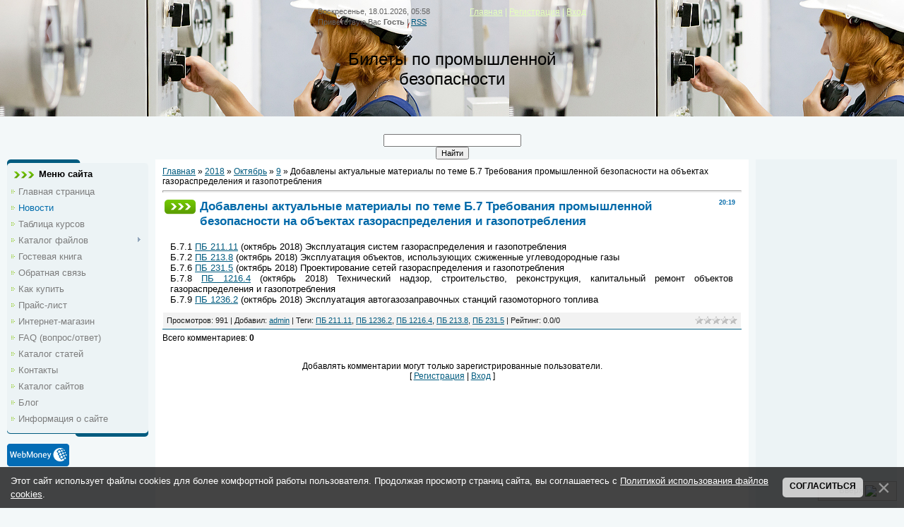

--- FILE ---
content_type: text/html; charset=utf-8
request_url: https://www.google.com/recaptcha/api2/aframe
body_size: 267
content:
<!DOCTYPE HTML><html><head><meta http-equiv="content-type" content="text/html; charset=UTF-8"></head><body><script nonce="wc0LgltvJpVHuHeQZGPCbw">/** Anti-fraud and anti-abuse applications only. See google.com/recaptcha */ try{var clients={'sodar':'https://pagead2.googlesyndication.com/pagead/sodar?'};window.addEventListener("message",function(a){try{if(a.source===window.parent){var b=JSON.parse(a.data);var c=clients[b['id']];if(c){var d=document.createElement('img');d.src=c+b['params']+'&rc='+(localStorage.getItem("rc::a")?sessionStorage.getItem("rc::b"):"");window.document.body.appendChild(d);sessionStorage.setItem("rc::e",parseInt(sessionStorage.getItem("rc::e")||0)+1);localStorage.setItem("rc::h",'1768705120354');}}}catch(b){}});window.parent.postMessage("_grecaptcha_ready", "*");}catch(b){}</script></body></html>